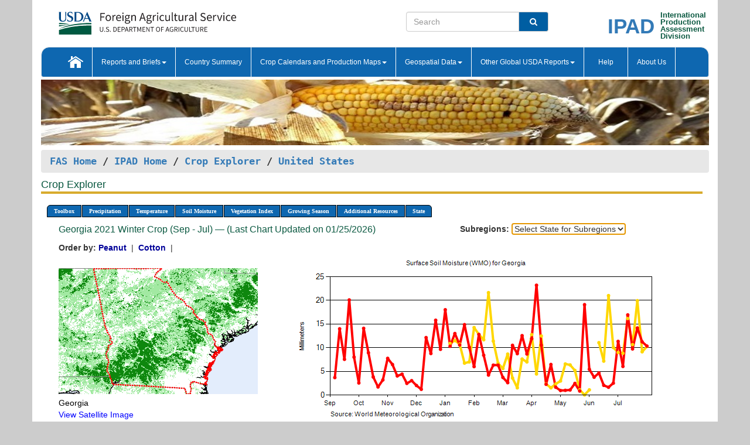

--- FILE ---
content_type: text/html; charset=utf-8
request_url: https://ipad.fas.usda.gov/cropexplorer/chart.aspx?regionid=us&ftypeid=19&fattributeid=1&fctypeid=19&fcattributeid=1&nationalGraph=True&startdate=9%2F1%2F2021&enddate=7%2F31%2F2022&stateid=us_usa011
body_size: 66523
content:

  
<!DOCTYPE html PUBLIC "-//W3C//DTD XHTML 1.0 Transitional//EN" "http://www.w3.org/TR/xhtml1/DTD/xhtml1-transitional.dtd">
<html xmlns="http://www.w3.org/1999/xhtml" xml:lang="en">
<head>
<title id="pageTitle">Crop Explorer - United States</title>
<meta http-equiv="Content-Type" content="text/html; charset=iso-8859-1" />
<meta name="title" content="Crop Explorer for Major Crop Regions - United States Department of Agriculture" />
<meta name="keywords" content="Crop forecasting, crop production, crop yield, crop area, commodity, drought, precipitation, temperature, soil moisture, crop stage, crop model, percent soil moisture, surface moisture, subsurface moisture, corn, wheat, spring wheat, Satellite Radar Altimetry, Global Reservoir, Lake Elevation Database" />
<meta name="language" value="en"/>
<meta name="agency" value="USDA"/>
<meta name="format" value="text/html"/>
<meta http-equiv="X-UA-Compatible" content="IE=edge, ie9, chrome=1">

<!------------------------------ END COMMNET THESE LINES------------------------------------------>
<style type="text/css">
#nav, nav ul {margin: 0; padding: 0; list-style: none;}
#nav a {display:block; width:auto; border: 1px solid black; text-decoration:none; background:#828494; color:#fff; font: bold 10px Verdana;}
#nav a:hover{background: #888; color: #fff;}
#nav li {float: left; position: relative; list-style: none; background-color: #c8c8c8;z-index:2;}
#nav li a {display: block; padding: 4px 11px; background: #828494; text-decoration: none; width: auto; color: #FFFFFF;}
#nav li a:hover {background: #828494; font: bold 10px Verdana; cursor: pointer;}
#nav li ul {margin:0; padding:0; position:absolute; left:0; display:none;}
#nav li ul li a {width:auto; padding:4px 10px; background:#FFF; color:black;}
#nav li ul li a:hover {background: #A52A2A;}
#nav li ul ul {left:9.9em; margin: -20px 0 0 10px;}
table tr td img {padding-left:2px;}
#nav li:hover > ul {display:block;}
.chartDisplay li {display:inline-block; }

.gsMenu li {display:inline-block; width:220px;}
.gsDate li {display:inline-block; width:250px;}
.ceMenu {width: auto;	border-right: 1px solid #fff; padding: 0; color: #fff;}
.ceMenuLeft {border-top-left-radius: 6px;border-right: 1px solid #fff;}
.ceMenuRight {border-top-right-radius: 6px;border-right: 1px solid #fff;}
</style>


<!----------- START ADD THIS SECTION FOR THE NEW TEMPLATE ---------------------------------------------->
	<link href="images/favicon.ico" rel="shortcut icon" type="image/vnd.microsoft.icon" />
	<link rel="stylesheet" href="stylesheets/bootstrap.min.css" />
	<link href="stylesheets/SiteCss.css" type="text/css" rel="stylesheet" media="all"/>
<!----------- END ADD THIS SECTION FOR THE NEW TEMPLATE ---------------------------------------------->

<script type="text/javascript" src="js/jquery-3.6.0.js"></script>
<script type="text/javascript" src="js/ce.js"></script>
<script type="text/javascript" src="js/google.js"></script>




<script type="text/javascript">
function _menu() {$(" #nav ul ").css({ display: "none" });$(" #nav li ").hover(function () { $(this).find('ul:first').css({ visibility: "visible", display: "none" }).show(10); }, function () { $(this).find('ul:first').css({ visibility: "hidden" }); });}$(document).ready(function () { _menu(); });
</script>

<script type="text/javascript">
    window.onload = function () {
        if (document.getElementById('o_subrgnid') != null) {
            document.getElementById('o_subrgnid').focus();
        }
    }; 
    function subrgnid_chgd(obj)
    {       
        var fvalue = obj.options[obj.selectedIndex].value;        
        if (fvalue != null && fvalue != "") {
            var section = document.getElementById("li_" + fvalue);
            if (section != null) {              
                section.scrollIntoView(false);
            }
            else {
                parent.location.href = fvalue;
            }
        }      
    } 
function doSearch(vsearch) {
	window.open('https://voyager.fas.usda.gov/voyager/navigo/search?sort=score%20desc&disp=D176678659AD&basemap=ESRI%20World%20Street%20Map&view=summary&sortdir=desc&place.op=within&q=' + vsearch, 'TextSearch');
}

</script>

</head>

<body dir="ltr" xml:lang="en" lang="en" style="background-color:#ccc;">

<div class="container" style="background-color:#fff;align:center;">
 <a id="top"></a>
		    <div class="row pageHeader">
            <div class="row">
                <div class="col-sm-6">
                     <div class="site-name__logo">
					 <em>
                                <a href="https://fas.usda.gov" target="_blank" title="FAS Home" aria-label="FAS Home" class="usa-logo__image">
                                </a>
                            </em>
                    </div>
			       </div>
					
		<div class="col-sm-6">
			<div class="col-sm-6">
                   	<form onsubmit="doSearch(this.vsearch.value); return false;">

						<div class="input-group">
							<input type="text" name="vsearch" class="form-control" placeholder="Search">
							 <span class="input-group-addon" style="background-color:#005ea2">
							 <button type="submit" class="btn-u" style="border:0;background:transparent;color:#fff;"><i class="fa fa-search"></i></button>
							 </span>
							</div>
							</form>
				    
			</div>
			<div class="col-sm-6">
                        <div style="margin-right:30px;">
						
						<div class="col-sm-9" style="padding-right:10px;">
							<a href="/ipad_home/Default.aspx" title="IPAD Home Page" alt="IPAD Home Page"><span class="site-name__logo_2" style="float:right;font-size:2.5em;padding-right:-15px;font-weight:bold;">IPAD</span></a>
						 </div>
						<div class="col-sm-3" style="padding:0">
							<a href="/Default.aspx" title="IPAD Home Page" alt=IPAD Home Page"><span class="site-name__main_2">International</span>
							<span class="site-name__main_2">Production </span>	
							<span class="site-name__main_2">Assessment </span>	
							<span class="site-name__main_2">Division</span></a>							
						 </div>						 
						</div>				
			</div>
				
			</div>

		</div>
	</div> <nav class="navbar navbar-default appMenu-bg">
            <div class="container-fluid">
                <div class="navbar-header">
                    <button type="button" class="navbar-toggle collapsed" data-bs-toggle="collapse" data-bs-target="#navbar" aria-controls="navbarText" aria-expanded="false" aria-label="Toggle navigation">
                    <span class="sr-only">Toggle navigation</span>
                    <span class="icon-bar"></span>
                    <span class="icon-bar"></span>
                    <span class="icon-bar"></span>
                    </button>
                </div>

<div id="navbar"class="collapse navbar-collapse">
                       <ul class="nav navbar-nav navbar-left appMenu" style="margin-bottom: 0">
                        <li class="nav-item"><a  href="/Default.aspx"><img src="/images/icon-home.png" /></a></li>
                        <li class="dropdown menuHover">
                            <a href="#" style="color:white">Reports and Briefs<b class="caret"></b></a>
                            <ul class="dropdown-menu" role="menu">
								<li class="menuHover"><a href="/search.aspx" title="Commodity Intelligence Reports (CIR)" alt="Commodity Intelligence Reports (CIR)">Commodity Intelligence Reports (CIR)</a></li>
								<li class="menuHover"><a href="https://www.fas.usda.gov/data/world-agricultural-production" target="_blank" title="World Agricultural Production (WAP) Circulars" alt="World Agricultural Production (WAP) Circulars">World Agricultural Production (WAP) Circulars</a></li>
							</ul>
						</li>
                        <li class="menuHover"><a style="color:white" href="/countrysummary/Default.aspx" title="Country Summary" alt="Country Summary">Country Summary</a></li>
                        <li class="dropdown menuHover">
                            <a href="#"  style="color:white">Crop Calendars and Production Maps<b class="caret"></b></a>
                             <ul class="dropdown-menu" role="menu">
									<li><a href="/ogamaps/cropcalendar.aspx"  title="Crop Calendars" alt="Crop Calendars">Crop Calendars</a></li>
									<li><a href="/ogamaps/cropproductionmaps.aspx"  title="Crop Production Map" alt="Crop Production Map">Crop Production Maps</a></li>
									<li><a href="/ogamaps/cropmapsandcalendars.aspx"  title="Monthly Crop Stage and Harvest Calendars" alt="Monthly Crop Stage and Harvest Calendars">Monthly Crop Stage and Harvest Calendars</a></li>								
									<li><a href="/ogamaps/Default.aspx" title="Monthly Production and Trade Maps" alt="Production and Trade Maps">Monthly Production and Trade Maps</a></li>			
							</ul>
                        </li>
                        <li class="dropdown menuHover">
                            <a href="#" style="color:white">Geospatial Data<b class="caret"></b></a>
                            <ul class="dropdown-menu" role="menu">
								<li><a href="/cropexplorer/Default.aspx" title="Crop Explorer">Crop Explorer</a></li>
                                <li><a href="/cropexplorer/cropview/Default.aspx" title="Commodity Explorer">Commodity Explorer</a></li>
							  	<li><a href="http://glam1.gsfc.nasa.gov" target="_blank" rel="noopener">Global Agricultural Monitoring (GLAM)</a></li>
								<li><a href="/cropexplorer/global_reservoir/Default.aspx" title="Global Reservoirs and Lakes Monitor (G-REALM)">Global Reservoirs and Lakes Monitor (G-REALM)</a></li>	
								<li><a href="https://geo.fas.usda.gov/GADAS/index.html" target="_blank" rel="noopener">Global Agricultural & Disaster Assesment System (GADAS)</a></li>
								<li><a href="/photo_gallery/pg_regions.aspx?regionid=eafrica" title="Geotag Photo Gallery">Geotag Photo Gallery</a></li>
								<li><a href="/monitormaps/CycloneMonitor" title="Tropical Cyclone Monitor Maps">Tropical Cyclone Monitor Maps</a></li>								
								<li><a href="/monitormaps/FloodMonitor" title="Automated Flooded Cropland Area Maps (AFCAM)">Automated Flooded Cropland Area Maps (AFCAM)</a></li>																			
                                <li><a href="https://gis.ipad.fas.usda.gov/WMOStationExplorer/" title="WMO Station Explorer" target="_blank" rel="noopener">WMO Station Explorer</a></li>
                                <li><a href="https://gis.ipad.fas.usda.gov/TropicalCycloneMonitor/"  title="Tropical Cyclone Monitor" target="_blank" rel="noopener">Tropical Cyclone Monitor</a></li>
                           </ul>
                        </li>
                         <li class="dropdown menuHover">
                            <a href="#" style="color:white">Other Global USDA Reports<b class="caret"></b></a>
                            <ul class="dropdown-menu" role="menu">
								<li><a href="https://www.usda.gov/oce/commodity/wasde/" target="_blank" rel="noopener" title="World Agricultural Supply and Demand Estimates" alt="World Agricultural Supply and Demand Estimates">World Agricultural Supply and Demand Estimates (WASDE)</a></li>			      
								<li><a href="https://www.usda.gov/oce/weather/pubs/Weekly/Wwcb/wwcb.pdf" title="USDA Weekly Weather and Crop Bulletin (NASS/WAOB)" alt="USDA Weekly Weather and Crop Bulletin (NASS/WAOB)">USDA Weekly Weather and Crop Bulletin (NASS/WAOB)</a>
								<li><a href="https://apps.fas.usda.gov/PSDOnline/app/index.html#/app/home" target="_blank" rel="noopener" title="PSD Online" alt="PSD Online">PSD Online</a> </li> 
								<li><a href="https://gain.fas.usda.gov/Pages/Default.aspx" target="_blank" rel="noopener" title="FAS Attache GAIN Reports" alt="FAS Attache GAIN Reports">FAS Attache GAIN Reports</a></li>	
								<li><a href="https://apps.fas.usda.gov/psdonline/app/index.html#/app/downloads?tabName=dataSets" target="_blank" rel="noopener" title="PSD Market and Trade Data" alt="PSD Market and Trade Data">PS&D Market and Trade Data</a></li>						
								
						</ul>
                        </li>
						<li class="menuHover"><a style="color:white" href="/cropexplorer/ce_help.aspx" title="Help" alt="Help">&nbsp; &nbsp;Help &nbsp;&nbsp; </a></li> 
                        <li class="menuHover"><a style="color:white" href="/cropexplorer/ce_contact.aspx" title="About Us" alt="About Us">About Us</a></li>
						  
					</ul>
                </div>
                <!--/.nav-collapse -->
            </div>
            <!--/.container-fluid -->
        </nav>  
			  
			<!-- ------- START Slider Image ------------------------------------------------------------------------------------->
			<div class="row">
			<div class="col-sm-12">
				<div class="ng-scope">        
						<a href="/photo_gallery/pg_details.aspx?regionid=eafrica&FileName=IMG_3014&PhotoTitle=Red%20Sorghum"><img src="images/data_analysis_header.jpg" alt="" name="FAS Data Analysis Header" id="banner-show" title="" style="width:100%" /></a>               
				</div>   
			</div>     
			</div>
			<!-- ------- END Slider Image ------------------------------------------------------------------------------------->
			<!--- ------------------------------------------- BREADCRUMB STARTS HERE ------------------------------------------>
			<!----------------------------------------------------------------------------------------------------------------->
			<div class="breadcrumb" style="margin-top:.5em;">
						<table id="breadCrumb">
						<tbody>
						<tr>
							<td width="45%" align="left">
							<a href="https://www.fas.usda.gov/">FAS Home</a> / 
							<a href="/Default.aspx">IPAD Home</a> / 
							<a href="Default.aspx">Crop Explorer</a> /
              <a href="imageview.aspx?regionid=us" title="Most Recent Data">United States</a> 
							</td>
							<td width="3%"></td>
						</tr>
					</tbody>
					</table>
			</div>
			<!------------------------------------------------- END BREADCRUMB --------------------------------------------------->
            <!----------------------------------------------- START CONTENT AREA------------------------------------------------>
	<div class="tab-pane active" id="tab1"  >	
        <h1 class="pane-title">Crop Explorer </h1>        
        <div class="container-fluid" >
			<div class="col-sm-12" style="margin-left:-20px;">
				<ul id="nav">
					<li class="ceMenuLeft"><a href="#" style="border-top-left-radius: 6px;background-color: #0e67b0;">Toolbox</a>
<ul>
<li><a href="Default.aspx" style="width:160px;">Home</a></li>
<li><a href="datasources.aspx" style="width:160px;">Data Sources</a></li>
<li><a href="imageview.aspx?regionid=us" style="width:160px;">Most Recent Data</a></li>
</ul>
</li>

					<li class="ceMenu"><a href="#" style="background-color: #0e67b0;">Precipitation</a>
<ul>
<li><a href="chart.aspx?regionid=us&nationalGraph=True&startdate=9%2f1%2f2021&enddate=7%2f31%2f2022&stateid=us_usa011&fctypeid=60&fcattributeid=1" style="width:380px;">Moving Precipitation and Cumulative Precipitation (Pentad)</a></li>
<li><a href="chart.aspx?regionid=us&nationalGraph=True&startdate=9%2f1%2f2021&enddate=7%2f31%2f2022&stateid=us_usa011&fctypeid=75&fcattributeid=45" style="width:380px;">Consecutive Dry Days</a></li>
<li><a href="chart.aspx?regionid=us&nationalGraph=True&startdate=9%2f1%2f2021&enddate=7%2f31%2f2022&stateid=us_usa011&fctypeid=28&fcattributeid=1" style="width:380px;">Snow Depth and Snow Cover</a></li>
</ul>
</li>

					<li class="ceMenu"><a href="#" style="background-color: #0e67b0;">Temperature</a>
<ul>
<li><a href="chart.aspx?regionid=us&nationalGraph=True&startdate=9%2f1%2f2021&enddate=7%2f31%2f2022&stateid=us_usa011&fctypeid=24&fcattributeid=1" style="width:200px;">Average Temperature</a></li>
<li><a href="chart.aspx?regionid=us&nationalGraph=True&startdate=9%2f1%2f2021&enddate=7%2f31%2f2022&stateid=us_usa011&fctypeid=24&fcattributeid=5" style="width:200px;">Maximum Temperature</a></li>
<li><a href="chart.aspx?regionid=us&nationalGraph=True&startdate=9%2f1%2f2021&enddate=7%2f31%2f2022&stateid=us_usa011&fctypeid=24&fcattributeid=6" style="width:200px;">Minimum Temperature</a></li>
<li><a href="chart.aspx?regionid=us&nationalGraph=True&startdate=9%2f1%2f2021&enddate=7%2f31%2f2022&stateid=us_usa011&fctypeid=72&fcattributeid=2" style="width:200px;">Heat Damage and Stress</a></li>
</ul>
</li>

					<li class="ceMenu"><a href="#" style="background-color: #0e67b0;">Soil Moisture</a>
<ul>
<li><a href="chart.aspx?regionid=us&nationalGraph=True&startdate=9%2f1%2f2021&enddate=7%2f31%2f2022&stateid=us_usa011&fctypeid=19&fcattributeid=10" style="width:220px;">Soil Moisture (CPC Leaky Bucket)</a></li>
<li><a href="chart.aspx?regionid=us&nationalGraph=True&startdate=9%2f1%2f2021&enddate=7%2f31%2f2022&stateid=us_usa011&fctypeid=19&fcattributeid=9" style="width:220px;">Percent Soil Moisture</a></li>
<li><a href="chart.aspx?regionid=us&nationalGraph=True&startdate=9%2f1%2f2021&enddate=7%2f31%2f2022&stateid=us_usa011&fctypeid=19&fcattributeid=1" style="width:220px;">Surface Soil Moisture</a></li>
<li><a href="chart.aspx?regionid=us&nationalGraph=True&startdate=9%2f1%2f2021&enddate=7%2f31%2f2022&stateid=us_usa011&fctypeid=19&fcattributeid=7" style="width:220px;">Subsurface Soil Moisture</a></li>
</ul>
</li>

					<li class="ceMenu"><a href="#" style="background-color: #0e67b0;">Vegetation Index</a>
<ul>
<li><a href="chart.aspx?regionid=us&nationalGraph=True&startdate=9%2f1%2f2021&enddate=7%2f31%2f2022&stateid=us_usa011&fctypeid=47&fcattributeid=1" style="width:150px;">NDVI (MODIS-Terra)</a></li>
</ul>
</li>

					
					
					<li class="ceMenu"><a href="#" style="background-color: #0e67b0;">Growing Season</a>
<ul>
<li><a href="chart.aspx?regionid=us&ftypeid=19&fattributeid=1&fctypeid=19&fcattributeid=1&startdate=9%2f1%2f2025&enddate=7%2f31%2f2026&stateid=us_usa011&nationalGraph=True" style="width: 220px;">2025 Winter Crop (Sep - Jul)</a></li>
<li><a href="chart.aspx?regionid=us&ftypeid=19&fattributeid=1&fctypeid=19&fcattributeid=1&startdate=3%2f1%2f2025&enddate=11%2f30%2f2025&stateid=us_usa011&nationalGraph=True" style="width: 220px;">2025 Summer Crop (Mar - Nov)</a></li>
<li><a href="chart.aspx?regionid=us&ftypeid=19&fattributeid=1&fctypeid=19&fcattributeid=1&startdate=9%2f1%2f2024&enddate=7%2f31%2f2025&stateid=us_usa011&nationalGraph=True" style="width: 220px;">2024 Winter Crop (Sep - Jul)</a></li>
<li><a href="chart.aspx?regionid=us&ftypeid=19&fattributeid=1&fctypeid=19&fcattributeid=1&startdate=3%2f1%2f2024&enddate=11%2f30%2f2024&stateid=us_usa011&nationalGraph=True" style="width: 220px;">2024 Summer Crop (Mar - Nov)</a></li>
<li><a href="chart.aspx?regionid=us&ftypeid=19&fattributeid=1&fctypeid=19&fcattributeid=1&startdate=9%2f1%2f2023&enddate=7%2f31%2f2024&stateid=us_usa011&nationalGraph=True" style="width: 220px;">2023 Winter Crop (Sep - Jul)</a></li>
<li><a href="chart.aspx?regionid=us&ftypeid=19&fattributeid=1&fctypeid=19&fcattributeid=1&startdate=3%2f1%2f2023&enddate=11%2f30%2f2023&stateid=us_usa011&nationalGraph=True" style="width: 220px;">2023 Summer Crop (Mar - Nov)</a></li>
</ul>
</li>

					<li class="ceMenu"><a href="#" style="background-color: #0e67b0;">Additional Resources</a>
<ul>
<li><a href="util/new_get_psd_data.aspx?regionid=us" style="width:130px;" onclick="window.open(this.href,this.target,&#39;channelmode =1,resizable=1,scrollbars=1,toolbar=no,menubar=no,location=no,status=yes&#39;);return false;">Area, Yield and Production</a></li>
<li><a href="pecad_stories.aspx?regionid=us&ftype=prodbriefs" style="width:130px;" onclick="window.open(this.href,this.target,&#39;channelmode =1,resizable=1,scrollbars=1,toolbar=no,menubar=no,location=no,status=yes&#39;);return false;">WAP Production Briefs</a></li>
<li><a href="pecad_stories.aspx?regionid=us&ftype=topstories" style="width:130px;" onclick="window.open(this.href,this.target,&#39;channelmode =1,resizable=1,scrollbars=1,toolbar=no,menubar=no,location=no,status=yes&#39;);return false;">Commodity Intelligence Reports</a></li>
<li><a href="/countrysummary/default.aspx?id=US" style="width:130px;" onclick="window.open(this.href,this.target,&#39;channelmode =1,resizable=1,scrollbars=1,toolbar=no,menubar=no,location=no,status=yes&#39;);return false;">Country Summary</a></li>
<li><a href="/photo_gallery/pg_regions.aspx?regionid=us" style="width:130px;" onclick="window.open(this.href,this.target,&#39;channelmode =1,resizable=1,scrollbars=1,toolbar=no,menubar=no,location=no,status=yes&#39;);return false;">Geotag Photo Gallery</a></li><li><a href="/rssiws/al/crop_calendar/us.aspx" style="width:130px;" onclick="window.open(this.href,this.target,&#39;channelmode =1,resizable=1,scrollbars=1,toolbar=no,menubar=no,location=no,status=yes&#39;);return false;">Crop Calendar</a></li><li><a href="/rssiws/al/us_cropprod.aspx" style="width:130px;" onclick="window.open(this.href,this.target,&#39;channelmode =1,resizable=1,scrollbars=1,toolbar=no,menubar=no,location=no,status=yes&#39;);return false;">Crop Production Maps</a></li></ul>
</li>

					<li class="ceMenuRight"><a href="#" style="border-top-right-radius:6px; background-color: #0e67b0;">State</a>
<ul>
<li><a href="chart.aspx?regionid=us&ftypeid=19&fattributeid=1&fctypeid=19&fcattributeid=1&startdate=9%2f1%2f2021&enddate=7%2f31%2f2022&stateid=us_usa001" style="width:100px;">Alabama</a></li>
<li><a href="chart.aspx?regionid=us&ftypeid=19&fattributeid=1&fctypeid=19&fcattributeid=1&startdate=9%2f1%2f2021&enddate=7%2f31%2f2022&stateid=us_usa002" style="width:100px;">Alaska</a></li>
<li><a href="chart.aspx?regionid=us&ftypeid=19&fattributeid=1&fctypeid=19&fcattributeid=1&startdate=9%2f1%2f2021&enddate=7%2f31%2f2022&stateid=us_usa003" style="width:100px;">Arizona</a></li>
<li><a href="chart.aspx?regionid=us&ftypeid=19&fattributeid=1&fctypeid=19&fcattributeid=1&startdate=9%2f1%2f2021&enddate=7%2f31%2f2022&stateid=us_usa004" style="width:100px;">Arkansas</a></li>
<li><a href="chart.aspx?regionid=us&ftypeid=19&fattributeid=1&fctypeid=19&fcattributeid=1&startdate=9%2f1%2f2021&enddate=7%2f31%2f2022&stateid=us_usa005" style="width:100px;">California</a></li>
<li><a href="chart.aspx?regionid=us&ftypeid=19&fattributeid=1&fctypeid=19&fcattributeid=1&startdate=9%2f1%2f2021&enddate=7%2f31%2f2022&stateid=us_usa006" style="width:100px;">Colorado</a></li>
<li><a href="chart.aspx?regionid=us&ftypeid=19&fattributeid=1&fctypeid=19&fcattributeid=1&startdate=9%2f1%2f2021&enddate=7%2f31%2f2022&stateid=us_usa007" style="width:100px;">Connecticut</a></li>
<li><a href="chart.aspx?regionid=us&ftypeid=19&fattributeid=1&fctypeid=19&fcattributeid=1&startdate=9%2f1%2f2021&enddate=7%2f31%2f2022&stateid=us_usa008" style="width:100px;">Delaware</a></li>
<li><a href="chart.aspx?regionid=us&ftypeid=19&fattributeid=1&fctypeid=19&fcattributeid=1&startdate=9%2f1%2f2021&enddate=7%2f31%2f2022&stateid=us_usa009" style="width:100px;">District of Columbia</a></li>
<li><a href="chart.aspx?regionid=us&ftypeid=19&fattributeid=1&fctypeid=19&fcattributeid=1&startdate=9%2f1%2f2021&enddate=7%2f31%2f2022&stateid=us_usa010" style="width:100px;">Florida</a></li>
<li><a href="chart.aspx?regionid=us&ftypeid=19&fattributeid=1&fctypeid=19&fcattributeid=1&startdate=9%2f1%2f2021&enddate=7%2f31%2f2022&stateid=us_usa011" style="width:100px;">Georgia</a></li>
<li><a href="chart.aspx?regionid=us&ftypeid=19&fattributeid=1&fctypeid=19&fcattributeid=1&startdate=9%2f1%2f2021&enddate=7%2f31%2f2022&stateid=us_usa013" style="width:100px;">Idaho</a></li>
<li><a href="chart.aspx?regionid=us&ftypeid=19&fattributeid=1&fctypeid=19&fcattributeid=1&startdate=9%2f1%2f2021&enddate=7%2f31%2f2022&stateid=us_usa014" style="width:100px;">Illinois</a></li>
<li><a href="chart.aspx?regionid=us&ftypeid=19&fattributeid=1&fctypeid=19&fcattributeid=1&startdate=9%2f1%2f2021&enddate=7%2f31%2f2022&stateid=us_usa015" style="width:100px;">Indiana</a></li>
<li><a href="chart.aspx?regionid=us&ftypeid=19&fattributeid=1&fctypeid=19&fcattributeid=1&startdate=9%2f1%2f2021&enddate=7%2f31%2f2022&stateid=us_usa016" style="width:100px;">Iowa</a></li>
<li><a href="chart.aspx?regionid=us&ftypeid=19&fattributeid=1&fctypeid=19&fcattributeid=1&startdate=9%2f1%2f2021&enddate=7%2f31%2f2022&stateid=us_usa017" style="width:100px;">Kansas</a></li>
<li><a href="chart.aspx?regionid=us&ftypeid=19&fattributeid=1&fctypeid=19&fcattributeid=1&startdate=9%2f1%2f2021&enddate=7%2f31%2f2022&stateid=us_usa018" style="width:100px;">Kentucky</a></li>
<li><a href="chart.aspx?regionid=us&ftypeid=19&fattributeid=1&fctypeid=19&fcattributeid=1&startdate=9%2f1%2f2021&enddate=7%2f31%2f2022&stateid=us_usa019" style="width:100px;">Louisiana</a></li>
<li><a href="chart.aspx?regionid=us&ftypeid=19&fattributeid=1&fctypeid=19&fcattributeid=1&startdate=9%2f1%2f2021&enddate=7%2f31%2f2022&stateid=us_usa020" style="width:100px;">Maine</a></li>
<li><a href="chart.aspx?regionid=us&ftypeid=19&fattributeid=1&fctypeid=19&fcattributeid=1&startdate=9%2f1%2f2021&enddate=7%2f31%2f2022&stateid=us_usa021" style="width:100px;">Maryland</a></li>
<li><a href="chart.aspx?regionid=us&ftypeid=19&fattributeid=1&fctypeid=19&fcattributeid=1&startdate=9%2f1%2f2021&enddate=7%2f31%2f2022&stateid=us_usa022" style="width:100px;">Massachusetts</a></li>
<li><a href="chart.aspx?regionid=us&ftypeid=19&fattributeid=1&fctypeid=19&fcattributeid=1&startdate=9%2f1%2f2021&enddate=7%2f31%2f2022&stateid=us_usa023" style="width:100px;">Michigan</a></li>
<li><a href="chart.aspx?regionid=us&ftypeid=19&fattributeid=1&fctypeid=19&fcattributeid=1&startdate=9%2f1%2f2021&enddate=7%2f31%2f2022&stateid=us_usa024" style="width:100px;">Minnesota</a></li>
<li><a href="chart.aspx?regionid=us&ftypeid=19&fattributeid=1&fctypeid=19&fcattributeid=1&startdate=9%2f1%2f2021&enddate=7%2f31%2f2022&stateid=us_usa025" style="width:100px;">Mississippi</a></li>
<li><a href="chart.aspx?regionid=us&ftypeid=19&fattributeid=1&fctypeid=19&fcattributeid=1&startdate=9%2f1%2f2021&enddate=7%2f31%2f2022&stateid=us_usa026" style="width:100px;">Missouri</a></li>
<li><a href="chart.aspx?regionid=us&ftypeid=19&fattributeid=1&fctypeid=19&fcattributeid=1&startdate=9%2f1%2f2021&enddate=7%2f31%2f2022&stateid=us_usa027" style="width:100px;">Montana</a></li>
<li><a href="chart.aspx?regionid=us&ftypeid=19&fattributeid=1&fctypeid=19&fcattributeid=1&startdate=9%2f1%2f2021&enddate=7%2f31%2f2022&stateid=us_usa028" style="width:100px;">Nebraska</a></li>
<li><a href="chart.aspx?regionid=us&ftypeid=19&fattributeid=1&fctypeid=19&fcattributeid=1&startdate=9%2f1%2f2021&enddate=7%2f31%2f2022&stateid=us_usa029" style="width:100px;">Nevada</a></li>
<li><a href="chart.aspx?regionid=us&ftypeid=19&fattributeid=1&fctypeid=19&fcattributeid=1&startdate=9%2f1%2f2021&enddate=7%2f31%2f2022&stateid=us_usa030" style="width:100px;">New Hampshire</a></li>
<li><a href="chart.aspx?regionid=us&ftypeid=19&fattributeid=1&fctypeid=19&fcattributeid=1&startdate=9%2f1%2f2021&enddate=7%2f31%2f2022&stateid=us_usa031" style="width:100px;">New Jersey</a></li>
<li><a href="chart.aspx?regionid=us&ftypeid=19&fattributeid=1&fctypeid=19&fcattributeid=1&startdate=9%2f1%2f2021&enddate=7%2f31%2f2022&stateid=us_usa032" style="width:100px;">New Mexico</a></li>
<li><a href="chart.aspx?regionid=us&ftypeid=19&fattributeid=1&fctypeid=19&fcattributeid=1&startdate=9%2f1%2f2021&enddate=7%2f31%2f2022&stateid=us_usa033" style="width:100px;">New York</a></li>
<li><a href="chart.aspx?regionid=us&ftypeid=19&fattributeid=1&fctypeid=19&fcattributeid=1&startdate=9%2f1%2f2021&enddate=7%2f31%2f2022&stateid=us_usa034" style="width:100px;">North Carolina</a></li>
<li><a href="chart.aspx?regionid=us&ftypeid=19&fattributeid=1&fctypeid=19&fcattributeid=1&startdate=9%2f1%2f2021&enddate=7%2f31%2f2022&stateid=us_usa035" style="width:100px;">North Dakota</a></li>
<li><a href="chart.aspx?regionid=us&ftypeid=19&fattributeid=1&fctypeid=19&fcattributeid=1&startdate=9%2f1%2f2021&enddate=7%2f31%2f2022&stateid=us_usa036" style="width:100px;">Ohio</a></li>
<li><a href="chart.aspx?regionid=us&ftypeid=19&fattributeid=1&fctypeid=19&fcattributeid=1&startdate=9%2f1%2f2021&enddate=7%2f31%2f2022&stateid=us_usa037" style="width:100px;">Oklahoma</a></li>
<li><a href="chart.aspx?regionid=us&ftypeid=19&fattributeid=1&fctypeid=19&fcattributeid=1&startdate=9%2f1%2f2021&enddate=7%2f31%2f2022&stateid=us_usa038" style="width:100px;">Oregon</a></li>
<li><a href="chart.aspx?regionid=us&ftypeid=19&fattributeid=1&fctypeid=19&fcattributeid=1&startdate=9%2f1%2f2021&enddate=7%2f31%2f2022&stateid=us_usa039" style="width:100px;">Pennsylvania</a></li>
<li><a href="chart.aspx?regionid=us&ftypeid=19&fattributeid=1&fctypeid=19&fcattributeid=1&startdate=9%2f1%2f2021&enddate=7%2f31%2f2022&stateid=us_usa041" style="width:100px;">South Carolina</a></li>
<li><a href="chart.aspx?regionid=us&ftypeid=19&fattributeid=1&fctypeid=19&fcattributeid=1&startdate=9%2f1%2f2021&enddate=7%2f31%2f2022&stateid=us_usa042" style="width:100px;">South Dakota</a></li>
<li><a href="chart.aspx?regionid=us&ftypeid=19&fattributeid=1&fctypeid=19&fcattributeid=1&startdate=9%2f1%2f2021&enddate=7%2f31%2f2022&stateid=us_usa043" style="width:100px;">Tennessee</a></li>
<li><a href="chart.aspx?regionid=us&ftypeid=19&fattributeid=1&fctypeid=19&fcattributeid=1&startdate=9%2f1%2f2021&enddate=7%2f31%2f2022&stateid=us_usa044" style="width:100px;">Texas</a></li>
<li><a href="chart.aspx?regionid=us&ftypeid=19&fattributeid=1&fctypeid=19&fcattributeid=1&startdate=9%2f1%2f2021&enddate=7%2f31%2f2022&stateid=us_usa045" style="width:100px;">Utah</a></li>
<li><a href="chart.aspx?regionid=us&ftypeid=19&fattributeid=1&fctypeid=19&fcattributeid=1&startdate=9%2f1%2f2021&enddate=7%2f31%2f2022&stateid=us_usa046" style="width:100px;">Vermont</a></li>
<li><a href="chart.aspx?regionid=us&ftypeid=19&fattributeid=1&fctypeid=19&fcattributeid=1&startdate=9%2f1%2f2021&enddate=7%2f31%2f2022&stateid=us_usa047" style="width:100px;">Virginia</a></li>
<li><a href="chart.aspx?regionid=us&ftypeid=19&fattributeid=1&fctypeid=19&fcattributeid=1&startdate=9%2f1%2f2021&enddate=7%2f31%2f2022&stateid=us_usa048" style="width:100px;">Washington</a></li>
<li><a href="chart.aspx?regionid=us&ftypeid=19&fattributeid=1&fctypeid=19&fcattributeid=1&startdate=9%2f1%2f2021&enddate=7%2f31%2f2022&stateid=us_usa049" style="width:100px;">West Virginia</a></li>
<li><a href="chart.aspx?regionid=us&ftypeid=19&fattributeid=1&fctypeid=19&fcattributeid=1&startdate=9%2f1%2f2021&enddate=7%2f31%2f2022&stateid=us_usa050" style="width:100px;">Wisconsin</a></li>
<li><a href="chart.aspx?regionid=us&ftypeid=19&fattributeid=1&fctypeid=19&fcattributeid=1&startdate=9%2f1%2f2021&enddate=7%2f31%2f2022&stateid=us_usa051" style="width:100px;">Wyoming</a></li>
</ul>
</li>

				</ul>
			</div>		
			<div class="col-sm-12" >		
				<div class="col-md-12" style="margin-top:10px;margin-left:-30px;"><div class="col-md-8" style="font-size:16px; color:#0b5941;">Georgia&nbsp;2021 Winter Crop (Sep - Jul) &mdash; (Last Chart Updated on 01/25/2026)</div><div><strong>Subregions:</strong>&nbsp;<select name="o_subrgnid" id="o_subrgnid"  onfocus="subrgnid_chgd(this); "  onchange="return subrgnid_chgd(this)">
<option value="">Select State for Subregions</option>
<option value="us_usa011">Georgia</option>
</select>
</div><div class="col-md-12" style="margin-top:10px;"><strong>Order by:</strong>
<a class="crop" href="chart.aspx?regionid=us&ftypeid=19&fattributeid=1&fctypeid=19&fcattributeid=1&stateid=us_usa011&startdate=9%2f1%2f2021&enddate=7%2f31%2f2022&nationalGraph=True&cropid=2221000"><strong style="color: #000099;">Peanut </strong></a>&nbsp;|&nbsp;
<a class="crop" href="chart.aspx?regionid=us&ftypeid=19&fattributeid=1&fctypeid=19&fcattributeid=1&stateid=us_usa011&startdate=9%2f1%2f2021&enddate=7%2f31%2f2022&nationalGraph=True&cropid=2631000"><strong style="color: #000099;">Cotton </strong></a>&nbsp;|&nbsp;
</div></div>
				<div style="margin-top:10px;"><div class="row"><div class="col-md-4" style="margin-top:25px;"><a href="javascript:open_map('','us_usa011','45','45');" id="gisMap_us_usa011"><img src="https://ipad.fas.usda.gov/rssiws/images/us/insets/us_usa011_gadm.png" alt="Georgia" border="0" /></a><div style="color: black;margin-top:5px;"><span class='BodyTextBlackBold'>Georgia</span><br /><a href="javascript:void(0);" style="color:blue; text-decoration:none;" class="BodyTextBlue" onclick="javascript:open_map(&#39;&#39;,&#39;us_usa011&#39;,&#39;45&#39;,&#39;45&#39;);">View Satellite Image</a></div></div><div class="col-md-8" style="float:right;"><img id="ctl193" onclick="open_print_win(&#39;print_chart.aspx?regionid=us&amp;subrgnid=us_usa011&amp;startdate=9/1/2021&amp;enddate=7/31/2022&amp;fctypeid=19&amp;fcattributeid=1&amp;legendid=108&amp;cntryid=&amp;stateid=us_usa011&amp;cropid=&#39;);" src="/cropexplorer/ChartImg.axd?i=charts_2/chart_2_1692.png&amp;g=9b5460cc6941444189bb31f4dc3d4eac" alt="" usemap="#ctl193ImageMap" style="height:315px;width:650px;border-width:0px;" />
<map name="ctl193ImageMap" id="ctl193ImageMap">

	<area shape="circle" coords="634,157,3" title="	
Date: Jul 31
Value: 10.35" alt="	
Date: Jul 31
Value: 10.35" />
	<area shape="circle" coords="625,150,3" title="	
Date: Jul 25
Value: 11.25" alt="	
Date: Jul 25
Value: 11.25" />
	<area shape="circle" coords="617,127,3" title="	
Date: Jul 20
Value: 14.17" alt="	
Date: Jul 20
Value: 14.17" />
	<area shape="circle" coords="609,162,3" title="	
Date: Jul 15
Value: 9.75" alt="	
Date: Jul 15
Value: 9.75" />
	<area shape="circle" coords="601,104,3" title="	
Date: Jul 10
Value: 16.94" alt="	
Date: Jul 10
Value: 16.94" />
	<area shape="circle" coords="593,192,3" title="	
Date: Jul 05
Value: 6.05" alt="	
Date: Jul 05
Value: 6.05" />
	<area shape="circle" coords="584,149,3" title="	
Date: Jun 30
Value: 11.34" alt="	
Date: Jun 30
Value: 11.34" />
	<area shape="circle" coords="576,221,3" title="	
Date: Jun 25
Value: 2.52" alt="	
Date: Jun 25
Value: 2.52" />
	<area shape="circle" coords="568,228,3" title="	
Date: Jun 20
Value: 1.65" alt="	
Date: Jun 20
Value: 1.65" />
	<area shape="circle" coords="560,224,3" title="	
Date: Jun 15
Value: 2.06" alt="	
Date: Jun 15
Value: 2.06" />
	<area shape="circle" coords="552,203,3" title="	
Date: Jun 10
Value: 4.66" alt="	
Date: Jun 10
Value: 4.66" />
	<area shape="circle" coords="543,211,3" title="	
Date: Jun 05
Value: 3.77" alt="	
Date: Jun 05
Value: 3.77" />
	<area shape="circle" coords="535,197,3" title="	
Date: May 31
Value: 5.44" alt="	
Date: May 31
Value: 5.44" />
	<area shape="circle" coords="527,87,3" title="	
Date: May 25
Value: 19.1" alt="	
Date: May 25
Value: 19.1" />
	<area shape="circle" coords="519,234,3" title="	
Date: May 20
Value: 0.85" alt="	
Date: May 20
Value: 0.85" />
	<area shape="circle" coords="511,221,3" title="	
Date: May 15
Value: 2.46" alt="	
Date: May 15
Value: 2.46" />
	<area shape="circle" coords="502,232,3" title="	
Date: May 10
Value: 1.08" alt="	
Date: May 10
Value: 1.08" />
	<area shape="circle" coords="494,233,3" title="	
Date: May 05
Value: 1" alt="	
Date: May 05
Value: 1" />
	<area shape="circle" coords="486,233,3" title="	
Date: Apr 30
Value: 0.96" alt="	
Date: Apr 30
Value: 0.96" />
	<area shape="circle" coords="478,228,3" title="	
Date: Apr 25
Value: 1.65" alt="	
Date: Apr 25
Value: 1.65" />
	<area shape="circle" coords="470,189,3" title="	
Date: Apr 20
Value: 6.46" alt="	
Date: Apr 20
Value: 6.46" />
	<area shape="circle" coords="461,223,3" title="	
Date: Apr 15
Value: 2.27" alt="	
Date: Apr 15
Value: 2.27" />
	<area shape="circle" coords="453,156,3" title="	
Date: Apr 10
Value: 10.55" alt="	
Date: Apr 10
Value: 10.55" />
	<area shape="circle" coords="445,53,3" title="	
Date: Apr 05
Value: 23.21" alt="	
Date: Apr 05
Value: 23.21" />
	<area shape="circle" coords="437,145,3" title="	
Date: Mar 31
Value: 11.91" alt="	
Date: Mar 31
Value: 11.91" />
	<area shape="circle" coords="429,171,3" title="	
Date: Mar 25
Value: 8.67" alt="	
Date: Mar 25
Value: 8.67" />
	<area shape="circle" coords="420,140,3" title="	
Date: Mar 20
Value: 12.55" alt="	
Date: Mar 20
Value: 12.55" />
	<area shape="circle" coords="412,170,3" title="	
Date: Mar 15
Value: 8.75" alt="	
Date: Mar 15
Value: 8.75" />
	<area shape="circle" coords="404,156,3" title="	
Date: Mar 10
Value: 10.51" alt="	
Date: Mar 10
Value: 10.51" />
	<area shape="circle" coords="396,220,3" title="	
Date: Mar 05
Value: 2.62" alt="	
Date: Mar 05
Value: 2.62" />
	<area shape="circle" coords="388,211,3" title="	
Date: Feb 28
Value: 3.72" alt="	
Date: Feb 28
Value: 3.72" />
	<area shape="circle" coords="379,190,3" title="	
Date: Feb 25
Value: 6.32" alt="	
Date: Feb 25
Value: 6.32" />
	<area shape="circle" coords="371,190,3" title="	
Date: Feb 20
Value: 6.32" alt="	
Date: Feb 20
Value: 6.32" />
	<area shape="circle" coords="363,207,3" title="	
Date: Feb 15
Value: 4.23" alt="	
Date: Feb 15
Value: 4.23" />
	<area shape="circle" coords="355,173,3" title="	
Date: Feb 10
Value: 8.42" alt="	
Date: Feb 10
Value: 8.42" />
	<area shape="circle" coords="347,138,3" title="	
Date: Feb 05
Value: 12.8" alt="	
Date: Feb 05
Value: 12.8" />
	<area shape="circle" coords="339,192,3" title="	
Date: Jan 31
Value: 6.01" alt="	
Date: Jan 31
Value: 6.01" />
	<area shape="circle" coords="330,160,3" title="	
Date: Jan 25
Value: 10.06" alt="	
Date: Jan 25
Value: 10.06" />
	<area shape="circle" coords="322,121,3" title="	
Date: Jan 20
Value: 14.88" alt="	
Date: Jan 20
Value: 14.88" />
	<area shape="circle" coords="314,156,3" title="	
Date: Jan 15
Value: 10.58" alt="	
Date: Jan 15
Value: 10.58" />
	<area shape="circle" coords="306,136,3" title="	
Date: Jan 10
Value: 13" alt="	
Date: Jan 10
Value: 13" />
	<area shape="circle" coords="298,158,3" title="	
Date: Jan 05
Value: 10.31" alt="	
Date: Jan 05
Value: 10.31" />
	<area shape="circle" coords="289,95,3" title="	
Date: Dec 31
Value: 18.03" alt="	
Date: Dec 31
Value: 18.03" />
	<area shape="circle" coords="281,163,3" title="	
Date: Dec 25
Value: 9.67" alt="	
Date: Dec 25
Value: 9.67" />
	<area shape="circle" coords="273,113,3" title="	
Date: Dec 20
Value: 15.81" alt="	
Date: Dec 20
Value: 15.81" />
	<area shape="circle" coords="265,170,3" title="	
Date: Dec 15
Value: 8.78" alt="	
Date: Dec 15
Value: 8.78" />
	<area shape="circle" coords="257,143,3" title="	
Date: Dec 10
Value: 12.14" alt="	
Date: Dec 10
Value: 12.14" />
	<area shape="circle" coords="248,231,3" title="	
Date: Dec 05
Value: 1.21" alt="	
Date: Dec 05
Value: 1.21" />
	<area shape="circle" coords="240,225,3" title="	
Date: Nov 30
Value: 2.02" alt="	
Date: Nov 30
Value: 2.02" />
	<area shape="circle" coords="232,216,3" title="	
Date: Nov 25
Value: 3.04" alt="	
Date: Nov 25
Value: 3.04" />
	<area shape="circle" coords="224,221,3" title="	
Date: Nov 20
Value: 2.47" alt="	
Date: Nov 20
Value: 2.47" />
	<area shape="circle" coords="216,205,3" title="	
Date: Nov 15
Value: 4.42" alt="	
Date: Nov 15
Value: 4.42" />
	<area shape="circle" coords="207,208,3" title="	
Date: Nov 10
Value: 4.04" alt="	
Date: Nov 10
Value: 4.04" />
	<area shape="circle" coords="199,189,3" title="	
Date: Nov 05
Value: 6.46" alt="	
Date: Nov 05
Value: 6.46" />
	<area shape="circle" coords="191,178,3" title="	
Date: Oct 31
Value: 7.76" alt="	
Date: Oct 31
Value: 7.76" />
	<area shape="circle" coords="183,215,3" title="	
Date: Oct 25
Value: 3.2" alt="	
Date: Oct 25
Value: 3.2" />
	<area shape="circle" coords="175,227,3" title="	
Date: Oct 20
Value: 1.71" alt="	
Date: Oct 20
Value: 1.71" />
	<area shape="circle" coords="166,210,3" title="	
Date: Oct 15
Value: 3.81" alt="	
Date: Oct 15
Value: 3.81" />
	<area shape="circle" coords="158,169,3" title="	
Date: Oct 10
Value: 8.93" alt="	
Date: Oct 10
Value: 8.93" />
	<area shape="circle" coords="150,127,3" title="	
Date: Oct 05
Value: 14.1" alt="	
Date: Oct 05
Value: 14.1" />
	<area shape="circle" coords="142,220,3" title="	
Date: Sep 30
Value: 2.56" alt="	
Date: Sep 30
Value: 2.56" />
	<area shape="circle" coords="134,176,3" title="	
Date: Sep 25
Value: 8.02" alt="	
Date: Sep 25
Value: 8.02" />
	<area shape="circle" coords="125,79,3" title="	
Date: Sep 20
Value: 20.1" alt="	
Date: Sep 20
Value: 20.1" />
	<area shape="circle" coords="117,180,3" title="	
Date: Sep 15
Value: 7.55" alt="	
Date: Sep 15
Value: 7.55" />
	<area shape="circle" coords="109,128,3" title="	
Date: Sep 10
Value: 14" alt="	
Date: Sep 10
Value: 14" />
	<area shape="circle" coords="101,211,3" title="	
Date: Sep 05
Value: 3.69" alt="	
Date: Sep 05
Value: 3.69" />
	<area shape="circle" coords="634,158,3" title="	
Date: Jul 31
Value: 10.27" alt="	
Date: Jul 31
Value: 10.27" />
	<area shape="circle" coords="625,167,3" title="	
Date: Jul 25
Value: 9.14" alt="	
Date: Jul 25
Value: 9.14" />
	<area shape="circle" coords="617,80,3" title="	
Date: Jul 20
Value: 19.94" alt="	
Date: Jul 20
Value: 19.94" />
	<area shape="circle" coords="609,155,3" title="	
Date: Jul 15
Value: 10.67" alt="	
Date: Jul 15
Value: 10.67" />
	<area shape="circle" coords="601,110,3" title="	
Date: Jul 10
Value: 16.17" alt="	
Date: Jul 10
Value: 16.17" />
	<area shape="circle" coords="593,170,3" title="	
Date: Jul 05
Value: 8.83" alt="	
Date: Jul 05
Value: 8.83" />
	<area shape="circle" coords="584,168,3" title="	
Date: Jun 30
Value: 9" alt="	
Date: Jun 30
Value: 9" />
	<area shape="circle" coords="576,160,3" title="	
Date: Jun 25
Value: 10.05" alt="	
Date: Jun 25
Value: 10.05" />
	<area shape="circle" coords="568,71,3" title="	
Date: Jun 20
Value: 21.01" alt="	
Date: Jun 20
Value: 21.01" />
	<area shape="circle" coords="560,183,3" title="	
Date: Jun 15
Value: 7.17" alt="	
Date: Jun 15
Value: 7.17" />
	<area shape="circle" coords="552,152,3" title="	
Date: Jun 10
Value: 11.07" alt="	
Date: Jun 10
Value: 11.07" />
	<area shape="circle" coords="535,232,3" title="	
Date: May 31
Value: 1.1" alt="	
Date: May 31
Value: 1.1" />
	<area shape="circle" coords="527,241,3" title="	
Date: May 25
Value: 0.04" alt="	
Date: May 25
Value: 0.04" />
	<area shape="circle" coords="519,232,3" title="	
Date: May 20
Value: 1.1" alt="	
Date: May 20
Value: 1.1" />
	<area shape="circle" coords="511,199,3" title="	
Date: May 15
Value: 5.2" alt="	
Date: May 15
Value: 5.2" />
	<area shape="circle" coords="502,190,3" title="	
Date: May 10
Value: 6.37" alt="	
Date: May 10
Value: 6.37" />
	<area shape="circle" coords="494,188,3" title="	
Date: May 05
Value: 6.57" alt="	
Date: May 05
Value: 6.57" />
	<area shape="circle" coords="486,217,3" title="	
Date: Apr 30
Value: 2.97" alt="	
Date: Apr 30
Value: 2.97" />
	<area shape="circle" coords="478,222,3" title="	
Date: Apr 25
Value: 2.35" alt="	
Date: Apr 25
Value: 2.35" />
	<area shape="circle" coords="470,229,3" title="	
Date: Apr 20
Value: 1.53" alt="	
Date: Apr 20
Value: 1.53" />
	<area shape="circle" coords="461,222,3" title="	
Date: Apr 15
Value: 2.35" alt="	
Date: Apr 15
Value: 2.35" />
	<area shape="circle" coords="453,140,3" title="	
Date: Apr 10
Value: 12.48" alt="	
Date: Apr 10
Value: 12.48" />
	<area shape="circle" coords="445,205,3" title="	
Date: Apr 05
Value: 4.46" alt="	
Date: Apr 05
Value: 4.46" />
	<area shape="circle" coords="437,138,3" title="	
Date: Mar 31
Value: 12.78" alt="	
Date: Mar 31
Value: 12.78" />
	<area shape="circle" coords="429,184,3" title="	
Date: Mar 25
Value: 7" alt="	
Date: Mar 25
Value: 7" />
	<area shape="circle" coords="420,180,3" title="	
Date: Mar 20
Value: 7.61" alt="	
Date: Mar 20
Value: 7.61" />
	<area shape="circle" coords="412,229,3" title="	
Date: Mar 15
Value: 1.53" alt="	
Date: Mar 15
Value: 1.53" />
	<area shape="circle" coords="404,212,3" title="	
Date: Mar 10
Value: 3.6" alt="	
Date: Mar 10
Value: 3.6" />
	<area shape="circle" coords="396,171,3" title="	
Date: Mar 05
Value: 8.66" alt="	
Date: Mar 05
Value: 8.66" />
	<area shape="circle" coords="388,196,3" title="	
Date: Feb 28
Value: 5.62" alt="	
Date: Feb 28
Value: 5.62" />
	<area shape="circle" coords="379,187,3" title="	
Date: Feb 25
Value: 6.71" alt="	
Date: Feb 25
Value: 6.71" />
	<area shape="circle" coords="371,149,3" title="	
Date: Feb 20
Value: 11.4" alt="	
Date: Feb 20
Value: 11.4" />
	<area shape="circle" coords="363,66,3" title="	
Date: Feb 15
Value: 21.64" alt="	
Date: Feb 15
Value: 21.64" />
	<area shape="circle" coords="355,147,3" title="	
Date: Feb 10
Value: 11.68" alt="	
Date: Feb 10
Value: 11.68" />
	<area shape="circle" coords="347,137,3" title="	
Date: Feb 05
Value: 12.82" alt="	
Date: Feb 05
Value: 12.82" />
	<area shape="circle" coords="339,126,3" title="	
Date: Jan 31
Value: 14.26" alt="	
Date: Jan 31
Value: 14.26" />
	<area shape="circle" coords="330,184,3" title="	
Date: Jan 25
Value: 7.01" alt="	
Date: Jan 25
Value: 7.01" />
	<area shape="circle" coords="322,187,3" title="	
Date: Jan 20
Value: 6.75" alt="	
Date: Jan 20
Value: 6.75" />
	<area shape="circle" coords="314,154,3" title="	
Date: Jan 15
Value: 10.76" alt="	
Date: Jan 15
Value: 10.76" />
	<area shape="circle" coords="306,148,3" title="	
Date: Jan 10
Value: 11.53" alt="	
Date: Jan 10
Value: 11.53" />
	<area shape="circle" coords="298,153,3" title="	
Date: Jan 05
Value: 10.91" alt="	
Date: Jan 05
Value: 10.91" />
	<area shape="poly" coords="629,148,634,151,634,163,629,160" title="	
Date: Jul 31
Value: 10.35" alt="	
Date: Jul 31
Value: 10.35" />
	<area shape="poly" coords="615,138,619,150,631,150,627,138,625,144,629,148,629,160,625,156" title="	
Date: Jul 25
Value: 11.25" alt="	
Date: Jul 25
Value: 11.25" />
	<area shape="poly" coords="607,144,611,127,623,127,619,144,611,127,615,138,627,138,623,127" title="	
Date: Jul 20
Value: 14.17" alt="	
Date: Jul 20
Value: 14.17" />
	<area shape="poly" coords="599,133,603,162,615,162,611,133,603,162,607,144,619,144,615,162" title="	
Date: Jul 15
Value: 9.75" alt="	
Date: Jul 15
Value: 9.75" />
	<area shape="poly" coords="591,148,595,104,607,104,603,148,595,104,599,133,611,133,607,104" title="	
Date: Jul 10
Value: 16.94" alt="	
Date: Jul 10
Value: 16.94" />
	<area shape="poly" coords="582,171,587,192,599,192,594,171,587,192,591,148,603,148,599,192" title="	
Date: Jul 05
Value: 6.05" alt="	
Date: Jul 05
Value: 6.05" />
	<area shape="poly" coords="574,185,578,149,590,149,586,185,578,149,582,171,594,171,590,149" title="	
Date: Jun 30
Value: 11.34" alt="	
Date: Jun 30
Value: 11.34" />
	<area shape="poly" coords="572,218,576,215,576,227,572,230,570,221,574,185,586,185,582,221" title="	
Date: Jun 25
Value: 2.52" alt="	
Date: Jun 25
Value: 2.52" />
	<area shape="poly" coords="564,220,568,222,568,234,564,232,568,222,572,218,572,230,568,234" title="	
Date: Jun 20
Value: 1.65" alt="	
Date: Jun 20
Value: 1.65" />
	<area shape="poly" coords="550,214,554,224,566,224,562,214,560,218,564,220,564,232,560,230" title="	
Date: Jun 15
Value: 2.06" alt="	
Date: Jun 15
Value: 2.06" />
	<area shape="poly" coords="547,201,552,197,552,209,547,213,546,203,550,214,562,214,558,203" title="	
Date: Jun 10
Value: 4.66" alt="	
Date: Jun 10
Value: 4.66" />
	<area shape="poly" coords="533,204,537,211,549,211,545,204,543,205,547,201,547,213,543,217" title="	
Date: Jun 05
Value: 3.77" alt="	
Date: Jun 05
Value: 3.77" />
	<area shape="poly" coords="525,142,529,197,541,197,537,142,529,197,533,204,545,204,541,197" title="	
Date: May 31
Value: 5.44" alt="	
Date: May 31
Value: 5.44" />
	<area shape="poly" coords="517,160,521,87,533,87,529,160,521,87,525,142,537,142,533,87" title="	
Date: May 25
Value: 19.1" alt="	
Date: May 25
Value: 19.1" />
	<area shape="poly" coords="509,228,513,234,525,234,521,228,513,234,517,160,529,160,525,234" title="	
Date: May 20
Value: 0.85" alt="	
Date: May 20
Value: 0.85" />
	<area shape="poly" coords="501,227,505,221,517,221,513,227,505,221,509,228,521,228,517,221" title="	
Date: May 15
Value: 2.46" alt="	
Date: May 15
Value: 2.46" />
	<area shape="poly" coords="498,227,502,226,502,238,498,239,496,232,501,227,513,227,508,232" title="	
Date: May 10
Value: 1.08" alt="	
Date: May 10
Value: 1.08" />
	<area shape="poly" coords="490,227,494,227,494,239,490,239,494,227,498,227,498,239,494,239" title="	
Date: May 05
Value: 1" alt="	
Date: May 05
Value: 1" />
	<area shape="poly" coords="482,225,486,227,486,239,482,237,486,227,490,227,490,239,486,239" title="	
Date: Apr 30
Value: 0.96" alt="	
Date: Apr 30
Value: 0.96" />
	<area shape="poly" coords="468,208,472,228,484,228,480,208,478,222,482,225,482,237,478,234" title="	
Date: Apr 25
Value: 1.65" alt="	
Date: Apr 25
Value: 1.65" />
	<area shape="poly" coords="460,206,464,189,476,189,472,206,464,189,468,208,480,208,476,189" title="	
Date: Apr 20
Value: 6.46" alt="	
Date: Apr 20
Value: 6.46" />
	<area shape="poly" coords="451,189,455,223,467,223,463,189,455,223,460,206,472,206,467,223" title="	
Date: Apr 15
Value: 2.27" alt="	
Date: Apr 15
Value: 2.27" />
	<area shape="poly" coords="443,105,447,156,459,156,455,105,447,156,451,189,463,189,459,156" title="	
Date: Apr 10
Value: 10.55" alt="	
Date: Apr 10
Value: 10.55" />
	<area shape="poly" coords="435,99,439,53,451,53,447,99,439,53,443,105,455,105,451,53" title="	
Date: Apr 05
Value: 23.21" alt="	
Date: Apr 05
Value: 23.21" />
	<area shape="poly" coords="427,158,431,145,443,145,439,158,431,145,435,99,447,99,443,145" title="	
Date: Mar 31
Value: 11.91" alt="	
Date: Mar 31
Value: 11.91" />
	<area shape="poly" coords="419,155,423,171,435,171,431,155,423,171,427,158,439,158,435,171" title="	
Date: Mar 25
Value: 8.67" alt="	
Date: Mar 25
Value: 8.67" />
	<area shape="poly" coords="410,155,414,140,426,140,422,155,414,140,419,155,431,155,426,140" title="	
Date: Mar 20
Value: 12.55" alt="	
Date: Mar 20
Value: 12.55" />
	<area shape="poly" coords="402,163,406,170,418,170,414,163,406,170,410,155,422,155,418,170" title="	
Date: Mar 15
Value: 8.75" alt="	
Date: Mar 15
Value: 8.75" />
	<area shape="poly" coords="394,188,398,156,410,156,406,188,398,156,402,163,414,163,410,156" title="	
Date: Mar 10
Value: 10.51" alt="	
Date: Mar 10
Value: 10.51" />
	<area shape="poly" coords="386,215,390,220,402,220,398,215,390,220,394,188,406,188,402,220" title="	
Date: Mar 05
Value: 2.62" alt="	
Date: Mar 05
Value: 2.62" />
	<area shape="poly" coords="378,200,382,211,394,211,390,200,382,211,386,215,398,215,394,211" title="	
Date: Feb 28
Value: 3.72" alt="	
Date: Feb 28
Value: 3.72" />
	<area shape="poly" coords="375,184,379,184,379,196,375,196,373,190,378,200,390,200,385,190" title="	
Date: Feb 25
Value: 6.32" alt="	
Date: Feb 25
Value: 6.32" />
	<area shape="poly" coords="361,198,365,190,377,190,373,198,371,184,375,184,375,196,371,196" title="	
Date: Feb 20
Value: 6.32" alt="	
Date: Feb 20
Value: 6.32" />
	<area shape="poly" coords="353,190,357,207,369,207,365,190,357,207,361,198,373,198,369,207" title="	
Date: Feb 15
Value: 4.23" alt="	
Date: Feb 15
Value: 4.23" />
	<area shape="poly" coords="345,155,349,173,361,173,357,155,349,173,353,190,365,190,361,173" title="	
Date: Feb 10
Value: 8.42" alt="	
Date: Feb 10
Value: 8.42" />
	<area shape="poly" coords="337,165,341,138,353,138,349,165,341,138,345,155,357,155,353,138" title="	
Date: Feb 05
Value: 12.8" alt="	
Date: Feb 05
Value: 12.8" />
	<area shape="poly" coords="328,176,333,192,345,192,340,176,333,192,337,165,349,165,345,192" title="	
Date: Jan 31
Value: 6.01" alt="	
Date: Jan 31
Value: 6.01" />
	<area shape="poly" coords="320,140,324,160,336,160,332,140,324,160,328,176,340,176,336,160" title="	
Date: Jan 25
Value: 10.06" alt="	
Date: Jan 25
Value: 10.06" />
	<area shape="poly" coords="312,138,316,121,328,121,324,138,316,121,320,140,332,140,328,121" title="	
Date: Jan 20
Value: 14.88" alt="	
Date: Jan 20
Value: 14.88" />
	<area shape="poly" coords="304,146,308,156,320,156,316,146,308,156,312,138,324,138,320,156" title="	
Date: Jan 15
Value: 10.58" alt="	
Date: Jan 15
Value: 10.58" />
	<area shape="poly" coords="296,147,300,136,312,136,308,147,300,136,304,146,316,146,312,136" title="	
Date: Jan 10
Value: 13" alt="	
Date: Jan 10
Value: 13" />
	<area shape="poly" coords="287,127,292,158,304,158,299,127,292,158,296,147,308,147,304,158" title="	
Date: Jan 05
Value: 10.31" alt="	
Date: Jan 05
Value: 10.31" />
	<area shape="poly" coords="279,129,283,95,295,95,291,129,283,95,287,127,299,127,295,95" title="	
Date: Dec 31
Value: 18.03" alt="	
Date: Dec 31
Value: 18.03" />
	<area shape="poly" coords="271,138,275,163,287,163,283,138,275,163,279,129,291,129,287,163" title="	
Date: Dec 25
Value: 9.67" alt="	
Date: Dec 25
Value: 9.67" />
	<area shape="poly" coords="263,142,267,113,279,113,275,142,267,113,271,138,283,138,279,113" title="	
Date: Dec 20
Value: 15.81" alt="	
Date: Dec 20
Value: 15.81" />
	<area shape="poly" coords="255,157,259,170,271,170,267,157,259,170,263,142,275,142,271,170" title="	
Date: Dec 15
Value: 8.78" alt="	
Date: Dec 15
Value: 8.78" />
	<area shape="poly" coords="246,187,251,143,263,143,258,187,251,143,255,157,267,157,263,143" title="	
Date: Dec 10
Value: 12.14" alt="	
Date: Dec 10
Value: 12.14" />
	<area shape="poly" coords="244,222,248,225,248,237,244,234,242,231,246,187,258,187,254,231" title="	
Date: Dec 05
Value: 1.21" alt="	
Date: Dec 05
Value: 1.21" />
	<area shape="poly" coords="230,221,234,225,246,225,242,221,240,219,244,222,244,234,240,231" title="	
Date: Nov 30
Value: 2.02" alt="	
Date: Nov 30
Value: 2.02" />
	<area shape="poly" coords="228,213,232,210,232,222,228,225,226,216,230,221,242,221,238,216" title="	
Date: Nov 25
Value: 3.04" alt="	
Date: Nov 25
Value: 3.04" />
	<area shape="poly" coords="214,213,218,221,230,221,226,213,224,215,228,213,228,225,224,227" title="	
Date: Nov 20
Value: 2.47" alt="	
Date: Nov 20
Value: 2.47" />
	<area shape="poly" coords="212,201,216,199,216,211,212,213,210,205,214,213,226,213,222,205" title="	
Date: Nov 15
Value: 4.42" alt="	
Date: Nov 15
Value: 4.42" />
	<area shape="poly" coords="197,199,201,208,213,208,209,199,207,202,212,201,212,213,207,214" title="	
Date: Nov 10
Value: 4.04" alt="	
Date: Nov 10
Value: 4.04" />
	<area shape="poly" coords="189,184,193,189,205,189,201,184,193,189,197,199,209,199,205,189" title="	
Date: Nov 05
Value: 6.46" alt="	
Date: Nov 05
Value: 6.46" />
	<area shape="poly" coords="181,197,185,178,197,178,193,197,185,178,189,184,201,184,197,178" title="	
Date: Oct 31
Value: 7.76" alt="	
Date: Oct 31
Value: 7.76" />
	<area shape="poly" coords="173,221,177,215,189,215,185,221,177,215,181,197,193,197,189,215" title="	
Date: Oct 25
Value: 3.2" alt="	
Date: Oct 25
Value: 3.2" />
	<area shape="poly" coords="165,219,169,227,181,227,177,219,169,227,173,221,185,221,181,227" title="	
Date: Oct 20
Value: 1.71" alt="	
Date: Oct 20
Value: 1.71" />
	<area shape="poly" coords="156,190,160,210,172,210,168,190,160,210,165,219,177,219,172,210" title="	
Date: Oct 15
Value: 3.81" alt="	
Date: Oct 15
Value: 3.81" />
	<area shape="poly" coords="148,148,152,169,164,169,160,148,152,169,156,190,168,190,164,169" title="	
Date: Oct 10
Value: 8.93" alt="	
Date: Oct 10
Value: 8.93" />
	<area shape="poly" coords="140,174,144,127,156,127,152,174,144,127,148,148,160,148,156,127" title="	
Date: Oct 05
Value: 14.1" alt="	
Date: Oct 05
Value: 14.1" />
	<area shape="poly" coords="132,198,136,220,148,220,144,198,136,220,140,174,152,174,148,220" title="	
Date: Sep 30
Value: 2.56" alt="	
Date: Sep 30
Value: 2.56" />
	<area shape="poly" coords="124,127,128,176,140,176,136,127,128,176,132,198,144,198,140,176" title="	
Date: Sep 25
Value: 8.02" alt="	
Date: Sep 25
Value: 8.02" />
	<area shape="poly" coords="115,129,119,79,131,79,127,129,119,79,124,127,136,127,131,79" title="	
Date: Sep 20
Value: 20.1" alt="	
Date: Sep 20
Value: 20.1" />
	<area shape="poly" coords="107,154,111,180,123,180,119,154,111,180,115,129,127,129,123,180" title="	
Date: Sep 15
Value: 7.55" alt="	
Date: Sep 15
Value: 7.55" />
	<area shape="poly" coords="99,170,103,128,115,128,111,170,103,128,107,154,119,154,115,128" title="	
Date: Sep 10
Value: 14" alt="	
Date: Sep 10
Value: 14" />
	<area shape="poly" coords="95,211,99,170,111,170,107,211" title="	
Date: Sep 05
Value: 3.69" alt="	
Date: Sep 05
Value: 3.69" />
	<area shape="poly" coords="623,163,628,158,640,158,635,163" title="	
Date: Jul 31
Value: 10.27" alt="	
Date: Jul 31
Value: 10.27" />
	<area shape="poly" coords="615,124,619,167,631,167,627,124,619,167,623,163,635,163,631,167" title="	
Date: Jul 25
Value: 9.14" alt="	
Date: Jul 25
Value: 9.14" />
	<area shape="poly" coords="607,117,611,80,623,80,619,117,611,80,615,124,627,124,623,80" title="	
Date: Jul 20
Value: 19.94" alt="	
Date: Jul 20
Value: 19.94" />
	<area shape="poly" coords="599,133,603,155,615,155,611,133,603,155,607,117,619,117,615,155" title="	
Date: Jul 15
Value: 10.67" alt="	
Date: Jul 15
Value: 10.67" />
	<area shape="poly" coords="591,140,595,110,607,110,603,140,595,110,599,133,611,133,607,110" title="	
Date: Jul 10
Value: 16.17" alt="	
Date: Jul 10
Value: 16.17" />
	<area shape="poly" coords="588,163,593,164,593,176,588,175,587,170,591,140,603,140,599,170" title="	
Date: Jul 05
Value: 8.83" alt="	
Date: Jul 05
Value: 8.83" />
	<area shape="poly" coords="574,164,578,168,590,168,586,164,584,162,588,163,588,175,584,174" title="	
Date: Jun 30
Value: 9" alt="	
Date: Jun 30
Value: 9" />
	<area shape="poly" coords="566,116,570,160,582,160,578,116,570,160,574,164,586,164,582,160" title="	
Date: Jun 25
Value: 10.05" alt="	
Date: Jun 25
Value: 10.05" />
	<area shape="poly" coords="558,127,562,71,574,71,570,127,562,71,566,116,578,116,574,71" title="	
Date: Jun 20
Value: 21.01" alt="	
Date: Jun 20
Value: 21.01" />
	<area shape="poly" coords="550,167,554,183,566,183,562,167,554,183,558,127,570,127,566,183" title="	
Date: Jun 15
Value: 7.17" alt="	
Date: Jun 15
Value: 7.17" />
	<area shape="poly" coords="525,236,529,232,541,232,537,236,529,232,533,212,545,212,541,232" title="	
Date: May 31
Value: 1.1" alt="	
Date: May 31
Value: 1.1" />
	<area shape="poly" coords="517,236,521,241,533,241,529,236,521,241,525,236,537,236,533,241" title="	
Date: May 25
Value: 0.04" alt="	
Date: May 25
Value: 0.04" />
	<area shape="poly" coords="509,216,513,232,525,232,521,216,513,232,517,236,529,236,525,232" title="	
Date: May 20
Value: 1.1" alt="	
Date: May 20
Value: 1.1" />
	<area shape="poly" coords="501,194,505,199,517,199,513,194,505,199,509,216,521,216,517,199" title="	
Date: May 15
Value: 5.2" alt="	
Date: May 15
Value: 5.2" />
	<area shape="poly" coords="498,183,502,184,502,196,498,195,496,190,501,194,513,194,508,190" title="	
Date: May 10
Value: 6.37" alt="	
Date: May 10
Value: 6.37" />
	<area shape="poly" coords="484,203,488,188,500,188,496,203,494,182,498,183,498,195,494,194" title="	
Date: May 05
Value: 6.57" alt="	
Date: May 05
Value: 6.57" />
	<area shape="poly" coords="482,214,486,211,486,223,482,226,480,217,484,203,496,203,492,217" title="	
Date: Apr 30
Value: 2.97" alt="	
Date: Apr 30
Value: 2.97" />
	<area shape="poly" coords="474,219,478,216,478,228,474,231,478,216,482,214,482,226,478,228" title="	
Date: Apr 25
Value: 2.35" alt="	
Date: Apr 25
Value: 2.35" />
	<area shape="poly" coords="466,219,470,223,470,235,466,231,470,223,474,219,474,231,470,235" title="	
Date: Apr 20
Value: 1.53" alt="	
Date: Apr 20
Value: 1.53" />
	<area shape="poly" coords="451,181,455,222,467,222,463,181,461,216,466,219,466,231,461,228" title="	
Date: Apr 15
Value: 2.35" alt="	
Date: Apr 15
Value: 2.35" />
	<area shape="poly" coords="443,173,447,140,459,140,455,173,447,140,451,181,463,181,459,140" title="	
Date: Apr 10
Value: 12.48" alt="	
Date: Apr 10
Value: 12.48" />
	<area shape="poly" coords="435,171,439,205,451,205,447,171,439,205,443,173,455,173,451,205" title="	
Date: Apr 05
Value: 4.46" alt="	
Date: Apr 05
Value: 4.46" />
	<area shape="poly" coords="427,161,431,138,443,138,439,161,431,138,435,171,447,171,443,138" title="	
Date: Mar 31
Value: 12.78" alt="	
Date: Mar 31
Value: 12.78" />
	<area shape="poly" coords="425,176,429,178,429,190,425,188,423,184,427,161,439,161,435,184" title="	
Date: Mar 25
Value: 7" alt="	
Date: Mar 25
Value: 7" />
	<area shape="poly" coords="410,204,414,180,426,180,422,204,420,174,425,176,425,188,420,186" title="	
Date: Mar 20
Value: 7.61" alt="	
Date: Mar 20
Value: 7.61" />
	<area shape="poly" coords="402,220,406,229,418,229,414,220,406,229,410,204,422,204,418,229" title="	
Date: Mar 15
Value: 1.53" alt="	
Date: Mar 15
Value: 1.53" />
	<area shape="poly" coords="394,192,398,212,410,212,406,192,398,212,402,220,414,220,410,212" title="	
Date: Mar 10
Value: 3.6" alt="	
Date: Mar 10
Value: 3.6" />
	<area shape="poly" coords="386,183,390,171,402,171,398,183,390,171,394,192,406,192,402,171" title="	
Date: Mar 05
Value: 8.66" alt="	
Date: Mar 05
Value: 8.66" />
	<area shape="poly" coords="378,191,382,196,394,196,390,191,382,196,386,183,398,183,394,196" title="	
Date: Feb 28
Value: 5.62" alt="	
Date: Feb 28
Value: 5.62" />
	<area shape="poly" coords="369,168,373,187,385,187,381,168,373,187,378,191,390,191,385,187" title="	
Date: Feb 25
Value: 6.71" alt="	
Date: Feb 25
Value: 6.71" />
	<area shape="poly" coords="361,108,365,149,377,149,373,108,365,149,369,168,381,168,377,149" title="	
Date: Feb 20
Value: 11.4" alt="	
Date: Feb 20
Value: 11.4" />
	<area shape="poly" coords="353,106,357,66,369,66,365,106,357,66,361,108,373,108,369,66" title="	
Date: Feb 15
Value: 21.64" alt="	
Date: Feb 15
Value: 21.64" />
	<area shape="poly" coords="345,142,349,147,361,147,357,142,349,147,353,106,365,106,361,147" title="	
Date: Feb 10
Value: 11.68" alt="	
Date: Feb 10
Value: 11.68" />
	<area shape="poly" coords="337,132,341,137,353,137,349,132,341,137,345,142,357,142,353,137" title="	
Date: Feb 05
Value: 12.82" alt="	
Date: Feb 05
Value: 12.82" />
	<area shape="poly" coords="328,155,333,126,345,126,340,155,333,126,337,132,349,132,345,126" title="	
Date: Jan 31
Value: 14.26" alt="	
Date: Jan 31
Value: 14.26" />
	<area shape="poly" coords="326,179,330,178,330,190,326,191,324,184,328,155,340,155,336,184" title="	
Date: Jan 25
Value: 7.01" alt="	
Date: Jan 25
Value: 7.01" />
	<area shape="poly" coords="312,170,316,187,328,187,324,170,322,181,326,179,326,191,322,193" title="	
Date: Jan 20
Value: 6.75" alt="	
Date: Jan 20
Value: 6.75" />
	<area shape="poly" coords="310,145,314,148,314,160,310,157,308,154,312,170,324,170,320,154" title="	
Date: Jan 15
Value: 10.76" alt="	
Date: Jan 15
Value: 10.76" />
	<area shape="poly" coords="302,144,306,142,306,154,302,156,306,142,310,145,310,157,306,154" title="	
Date: Jan 10
Value: 11.53" alt="	
Date: Jan 10
Value: 11.53" />
</map></div><hr class="HRStyle1" style="Opacity:0;" id="li_us_usa011" tabindex="0"></hr></div></div>
				
			</div>		
			<div class="col-sm-12" style="text-align:center;">		 
				<a href="#top" title="Top of Page">Top</a>
			</div>	
		</div>
	</div>
	<!-- --------------------------------------------- START FOOTER AREA------------------------------------------------>
	     
        <div  class="col-sm-12" style="padding:0;margin-top:1em;">
        <div class="row" id="footerContainer1">
		    
	<div class="col-sm-4">
			<h4 class="appMenuLink" style="margin-bottom: 0">Stay Connected &nbsp;
				<a href="https://www.facebook.com/USDA" target="_blank"><i class="fa fa-facebook" title="FAS on Facebook"></i></a>&nbsp;
				<a href="https://public.govdelivery.com/accounts/USDAFAS/subscriber/new" target="_blank"><i class="fa fa-envelope" title="Subscribe for Email Updates"></i></a>&nbsp;
				<a href="https://twitter.com/USDAForeignAg" target="_blank"><i class="fa fa-twitter" title="FAS on Twitter"></i></a>&nbsp;
				<a href="http://www.fas.usda.gov/feeds" target="_blank"><i class="fa fa-rss" title="RSS feeeds"></i> </a>&nbsp;
				<a href="http://www.youtube.com/usda" target="_blank"><i class="fa fa-youtube" title="FAS on Youtube"></i> </a>&nbsp;
				<a href="http://www.flickr.com/photos/usdagov" target="_blank"><i class="fa fa-flickr" title="FAS on Flickr"></i> </a>&nbsp;
			</h4>
		    </div>
		    <div class="col-sm-4">
			    <a href="https://twitter.com/USDAForeignAg" class="appMenuLink" target="_blank"> <h4>FAS on Twitter</h4></a>
		    </div>
		   
	<div class="col-sm-4">
			    <h4 style="margin-bottom: 0"><a href="https://public.govdelivery.com/accounts/USDAFAS/subscriber/new" class="appMenuLink" target="_blank">Get Email Updates</a></h4>
		    </div>
                </div>
                <div class="row" id="footerContainer2">
		   
			<div class="col-sm-10 col-sm-push-1">
					<ul class="menu footer-links" style="margin-bottom: 0">
						<li class="footerMenu2"><a href="http://www.fas.usda.gov/" target="_blank">FAS Home</a></li>
						<li class="footerMenu2"><a href="http://www.usda.gov/wps/portal/usda/usdahome" title="" class="menu-link" target="_blank">USDA.gov</a></li>
						<li class="footerMenu2"><a href="http://www.ers.usda.gov/" title="" class="menu-link" target="_blank">Economic Research Service</a></li>
						<li class="footerMenu2"><a href="http://www.usda.gov/oce/commodity/index.htm" class="menu-link" target="_blank">World Agricultural Outlook Board</a></li>
						<li class="footerMenu2"><a href="http://www.usda.gov/wps/portal/usda/usdahome?navid=PLAIN_WRITING" class="menu-link" target="_blank">Plain Writing</a></li>
						<li class="footerMenu2"><a href="http://www.fas.usda.gov/topics/exporting" title="" class="menu-link" target="_blank">Trade Links</a></li>
						<li class="footerMenu2"><a href="http://www.fas.usda.gov/freedom-information-act-foia" title="" class="menu-link" target="_blank">FOIA</a></li>
						<li class="footerMenu2"><a href="http://www.usda.gov/wps/portal/usda/usdahome?navtype=FT&amp;navid=ACCESSIBILITY_STATEM" title="" class="menu-link" target="_blank"><br>Accessibility Statement</a></li>
						<li class="footerMenu2"><a href="http://www.usda.gov/wps/portal/usda/usdahome?navtype=FT&amp;navid=PRIVACY_POLICY" title="" class="menu-link" target="_blank">Privacy Policy</a></li>
						<li class="footerMenu2"><a href="http://www.usda.gov/wps/portal/usda/usdahome?navtype=FT&amp;navid=NON_DISCRIMINATION" title="" class="menu-link" target="_blank">Non Discrimination Statement</a></li>
						<li class="footerMenu2"><a href="http://www.fas.usda.gov/information-quality" title="" class="menu-link" target="_blank">Information Quality</a></li>
						<li class="footerMenu2"><a href="https://www.usa.gov/" title="" class="menu-link" target="_blank">USA.gov</a></li>
						<li class="footerMenu2"><a href="https://www.whitehouse.gov/" title="" class="menu-link" target="_blank">White House</a></li>
				</ul>
		    </div>
          </div>
         
        </div>
	<!-- --------------------------------------------- END FOOTER AREA------------------------------------------------>
	
</div>


<script src="js/bootstrap.min.js"></script>
</body>
</html>